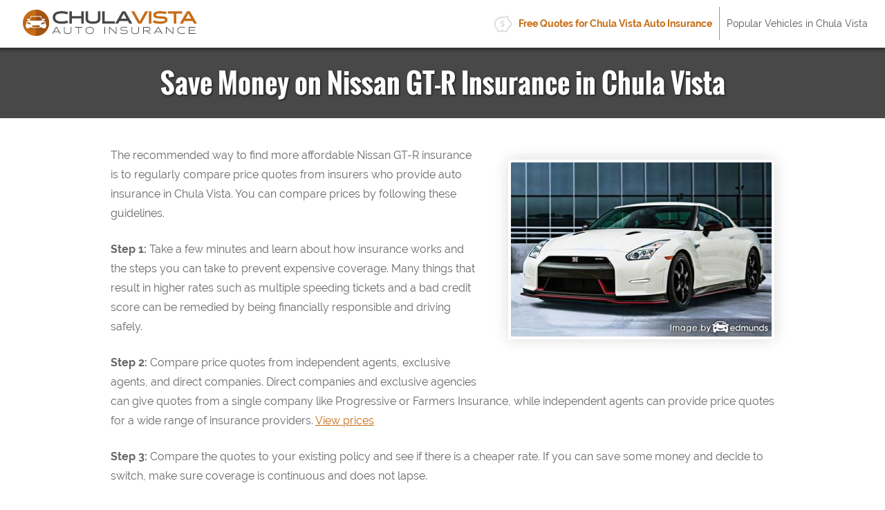

--- FILE ---
content_type: text/html; charset=UTF-8
request_url: https://www.chulavistacoverage.com/save-on-nissan-gt-r-insurance/
body_size: 9021
content:
<!DOCTYPE html>
<html lang="en" xmlns:fb="http://ogp.me/ns/fb#">
  <head>
      <!-- Global site tag (gtag.js) - Google Analytics -->
    <script async src="https://www.googletagmanager.com/gtag/js?id=UA-185183614-13"></script>
    <script>
      window.dataLayer = window.dataLayer || [];

      function gtag() {
        dataLayer.push(arguments);
      }
      gtag('js', new Date());

      gtag('config', 'UA-185183614-13');
    </script>
    <meta charset="utf-8">
  <meta http-equiv="X-UA-Compatible" content="IE=edge">
  <title>Save Money on Nissan GT-R Insurance in Chula Vista, CA</title>
  <meta name="description" content="Compare competitive Nissan GT-R insurance quotes in Chula Vista, CA by comparing price quotes now. Lowest GT-R liability rates.">
  <meta name="viewport" content="width=device-width, initial-scale=1.0, user-scalable=yes">
  <meta property="og:title" content="Save Money on Nissan GT-R Insurance in Chula Vista, CA">
  <meta property="og:description" content="Compare competitive Nissan GT-R insurance quotes in Chula Vista, CA by comparing price quotes now. Lowest GT-R liability rates.">
  <meta property="og:image" content="https://www.chulavistacoverage.com/images/fb/nissan-gt-r-chula-vista.jpg">
  <link rel="shortcut icon" href="/images/favicon.ico"  type="image/x-icon">
  <link rel="stylesheet" href="/css/style.css">
  <script src="//insurance.mediaalpha.com/js/serve.js"></script>
  <script type="text/javascript" src="https://www.gstatic.com/charts/loader.js"></script>

  <script type="text/javascript">google.charts.load('current', {packages: ['corechart', 'bar']});</script>
  <style>
#po_w { position: fixed; top: -200px; left: 0; padding: 10px 0; width: 100%; -webkit-transition: opacity .5s; transition: top .5s; background-color: rgba(69,80,101,0.92); color: #fff; font-size: 1.5em; z-index: 9999; box-shadow: 0 0 10px rgba(0,0,0,0.6); line-height: 1.2; }
#po_w.sticky { position: fixed; top: 0; }
#po { padding: 0 15px; }
#po > span { padding-bottom:15px; }
#po .yes, #cinsdncpo .no { display: inline-block; margin-left: 20px; border-radius: 4px; }
#po .yes { background: #A2C129; color: #fff !important; font-weight: 700; border: 2px solid rgba(0, 0, 0, 0.44); padding: 3px 20px; margin-right: 10px; text-shadow: 1px 1px 3px rgba(0,0,0,0.6); }
#po .yes:hover { background: #7F9820 !important } #cinsdncpo .no { margin-left: 10px; color: rgba(255, 255, 255, 0.34) !important; font-size: 80%; }
#po .no:hover { color: rgba(255, 255, 255, 0.6) !important; }
  </style>
</head>
<body>
<header class="cvinswr clearfix">
<div id="snivcbr">
    <div id="logo"><a href="/"><img src="/css/images/logo.png" alt="ChulavistaCoverage.Com"></a></div>
  </div>
  <nav id="cvinstn" itemscope itemtype="https://schema.org/SiteNavigationElement">
  <div class="cosledmt">Menu</div>
    <ul class="cvins-menu" id="snivcmmn">
    <li><a itemprop="url" class="snivcof" onclick="window.open('https://quotes.autoinsurance.org/?type=Auto&referrer=geo.irvineinsure.com&tag=geosite&requestId=69752b455221e')"  href="/viewrates/" rel="nofollow"><span itemprop="name">Free Quotes for Chula Vista Auto Insurance</span></a></li>		<li><a itemprop="url" class="cvinshv" href="/popular-chula-vista-vehicles/"><span itemprop="name">Popular Vehicles in Chula Vista</span></a></li>
    </ul>
  </nav>
</header>

<section id="cosledph" class="clearfix"> 
  <div class="cvinswr">
    <h1>Save Money on Nissan GT-R Insurance in Chula Vista</h1>
  </div>
</section>
<div class="cvinswr wide clearfix" id="main">
<section id="content" itemprop="articleBody">
<p><span class="imgwrap floatright" itemprop="image" itemscope itemtype="https://schema.org/ImageObject"><img decoding="async" itemprop="image" class="cosledmi" src="/images/nissan-gt-r-chula-vista.jpg" alt="Insurance quote for Nissan GT-R in Chula Vista"><meta itemprop="url" content="https://www.chulavistacoverage.com/images/nissan-gt-r-chula-vista.jpg"><meta itemprop="width" content="377"><meta itemprop="height" content="252"></span>The recommended way to find more affordable Nissan GT-R insurance is to regularly compare price quotes from insurers who provide auto insurance in Chula Vista. You can compare prices by following these guidelines.</p>
<p><strong>Step 1:</strong> Take a few minutes and learn about how insurance works and the steps you can take to prevent expensive coverage. Many things that result in higher rates such as multiple speeding tickets and a bad credit score can be remedied by being financially responsible and driving safely.</p>
<p><strong>Step 2:</strong> Compare price quotes from independent agents, exclusive agents, and direct companies. Direct companies and exclusive agencies can give quotes from a single company like Progressive or Farmers Insurance, while independent agents can provide price quotes for a wide range of insurance providers. <a href="/cvrates/">View prices</a></p>
<p><strong>Step 3:</strong> Compare the quotes to your existing policy and see if there is a cheaper rate. If you can save some money and decide to switch, make sure coverage is continuous and does not lapse.</p>
<p><strong>Step 4:</strong> Provide adequate notice to your current company to cancel the current policy and submit a down payment along with a completed application for your new policy. Once the paperwork is finalized, place your new proof of insurance paperwork in a readily accessible location in your vehicle.</p>
<p>A valuable tip to remember is to make sure you&#8217;re comparing the same physical damage deductibles and liability limits on every quote request and and to look at as many companies as possible. This guarantees  a level playing field and the best price selection.</p>
<p>It&#8217;s shocking but 70% of consumers have been with the same company for four years or more, and almost half have never taken the time to shop around. Most drivers in the United States can cut their rates by almost $859 a year by just shopping around, but they don&#8217;t know the large savings they would see if they replace their high priced policy.</p>
<h2>Best companies for Nissan GT-R insurance</h2>
<p>The car insurance companies shown below offer free quotes in Chula Vista, CA. If your goal is to find <a href="/chula-vista-california-auto-insurance-quotes/">cheap auto insurance in Chula Vista</a>, we recommend you visit two to three different companies to get the best price comparison.</p>
<div id="cvinsma_placeholder"></div>
<h2>Nissan GT-R insurance charts and tables</h2>
<p>The premium table below outlines detailed analysis of insurance premium costs for Nissan GT-R models. Being aware of how rate quotes are formulated can assist in making decisions when choosing a new policy provider.</p>
<div itemscope itemtype="https://schema.org/Table">
	<meta itemprop="keywords" content="Nissan GT-R insurance rates in Chula Vista, CA"><br />
	<meta itemprop="description" content="Insurance rates for Nissan GT-R models in Chula Vista, CA. Rates based on $500 deductibles, married male driver age 40, California minimum liability limits, no violations, no at-fault accidents, full coverage, and policy discounts applied. Estimated average annual auto insurance rate for Nissan GT-R models is $1,824. Estimated monthly auto insurance rate is $152."></p>
<table class="cvinsrtbl tblwide">
<caption itemprop="about">Nissan GT-R Insurance Rates in Chula Vista, CA</caption>
<tr>
<th scope="col">Model</th>
<th scope="col">Comp</th>
<th scope="col">Collision</th>
<th scope="col">Liability</th>
<th scope="col">Medical</th>
<th scope="col">UM/UIM</th>
<th scope="col">Annual Premium</th>
<th scope="col">Monthly Premium</th>
</tr>
<tr class="altrow">
<td class="vmod">GT-R Premium AWD 2-Dr</td>
<td class="n">$416</td>
<td class="n">$884</td>
<td class="n">$386</td>
<td class="n">$22</td>
<td class="n">$116</td>
<td class="n ann">$1,824</td>
<td class="n mon">$152</td>
</tr>
<tr>
<td class="vmod">GT-R AWD 2-Dr</td>
<td class="n">$416</td>
<td class="n">$884</td>
<td class="n">$386</td>
<td class="n">$22</td>
<td class="n">$116</td>
<td class="n ann">$1,824</td>
<td class="n mon">$152</td>
</tr>
<tr>
<td colspan="8" class="bq">Get Your Own Custom Quote <a class="buttonlink" href="cvrates/" rel="nofollow">Go</a></td>
</tr>
</table>
</div>
<p class="source">Data based on married male driver age 40, no speeding tickets, no at-fault accidents, $500 deductibles, and California minimum liability limits. Discounts applied include multi-policy, homeowner, safe-driver, claim-free, and multi-vehicle. Premium amounts do not factor in specific location information which can raise or lower premium rates considerably.</p>
<h2>Deductible comparison</h2>
<p>One frequently asked question is how high should the physical damage coverage deductibles be. The figures shown below can help show how much more rates are between high and low insurance deductibles. The first set of prices uses a $100 deductible for comp and collision and the second price chart uses a $500 deductible.</p>
<div itemscope itemtype="https://schema.org/Table">
	<meta itemprop="keywords" content="Nissan GT-R insurance rates in Chula Vista"><br />
	<meta itemprop="description" content="Insurance rates for Nissan GT-R models in Chula Vista, CA. Rates based on no violations, full coverage, policy discounts applied, California minimum liability limits, married male driver age 30, $100 deductible, and no at-fault accidents. Estimated annual rate is $2,581. Estimated monthly rate is $215."></p>
<table class="cvinsrtbl tblwide">
<caption itemprop="about">Nissan GT-R insurance with $100 deductibles</caption>
<tr>
<th scope="col">Model</th>
<th scope="col">Comp</th>
<th scope="col">Collision</th>
<th scope="col">Liability</th>
<th scope="col">Medical</th>
<th scope="col">UM/UIM</th>
<th scope="col">Annual Premium</th>
<th scope="col">Monthly Premium</th>
</tr>
<tr class="altrow">
<td class="vmod">GT-R Premium AWD 2-Dr</td>
<td class="n">$624</td>
<td class="n">$1422</td>
<td class="n">$376</td>
<td class="n">$22</td>
<td class="n">$112</td>
<td class="n ann">$2,581</td>
<td class="n mon">$215</td>
</tr>
<tr>
<td class="vmod">GT-R AWD 2-Dr</td>
<td class="n">$624</td>
<td class="n">$1422</td>
<td class="n">$376</td>
<td class="n">$22</td>
<td class="n">$112</td>
<td class="n ann">$2,581</td>
<td class="n mon">$215</td>
</tr>
<tr>
<td colspan="8" class="bq">Get Your Own Custom Quote <a class="buttonlink" href="cvrates/" rel="nofollow">Go</a></td>
</tr>
</table>
</div>
<div itemscope itemtype="https://schema.org/Table" style="margin-top:50px;">
	<meta itemprop="keywords" content="Nissan GT-R insurance rates in Chula Vista"><br />
	<meta itemprop="description" content="Insurance rates for Nissan GT-R models in Chula Vista, CA. Rates based on policy discounts applied, $100 deductible, full coverage, no violations, no at-fault accidents, married male driver age 30, and California minimum liability limits. Estimated annual rate is $1,926. Estimated monthly rate is $161."></p>
<table class="cvinsrtbl tblwide">
<caption itemprop="about">Nissan GT-R insurance with $500 deductibles</caption>
<tr>
<th scope="col">Model</th>
<th scope="col">Comp</th>
<th scope="col">Collision</th>
<th scope="col">Liability</th>
<th scope="col">Medical</th>
<th scope="col">UM/UIM</th>
<th scope="col">Annual Premium</th>
<th scope="col">Monthly Premium</th>
</tr>
<tr class="altrow">
<td class="vmod">GT-R Premium AWD 2-Dr</td>
<td class="n">$456</td>
<td class="n">$960</td>
<td class="n">$376</td>
<td class="n">$22</td>
<td class="n">$112</td>
<td class="n ann">$1,926</td>
<td class="n mon">$161</td>
</tr>
<tr>
<td class="vmod">GT-R AWD 2-Dr</td>
<td class="n">$456</td>
<td class="n">$960</td>
<td class="n">$376</td>
<td class="n">$22</td>
<td class="n">$112</td>
<td class="n ann">$1,926</td>
<td class="n mon">$161</td>
</tr>
<tr>
<td colspan="8" class="bq">Get Your Own Custom Quote <a class="buttonlink" href="cvrates/" rel="nofollow">Go</a></td>
</tr>
</table>
</div>
<p class="source">Data based on married male driver age 30, no speeding tickets, no at-fault accidents, and California minimum liability limits. Discounts applied include homeowner, safe-driver, multi-policy, multi-vehicle, and claim-free. Premium amounts do not factor in specific zip code location which can influence price quotes noticeably.</p>
<p>Based on the data above, we can derive that using a $100 deductible could cost the average driver approximately $54 more each month or $648 every year  than quoting the higher $500 deductible. Since you would have to pay $400 more if you file a claim with a $500 deductible as compared to a $100 deductible, if you normally average at a minimum 7 months between claim filings, you would come out ahead by going with a higher deductible.</p>
<p>The information below shows how different deductible levels and can change Nissan GT-R insurance costs for different age categories. The information is based on a married male driver, full coverage, and no other discounts are factored in.</p>
<div id="cvinsdfd" class="cosled_cd"></div>
<p><script type="text/javascript">
google.charts.setOnLoadCallback(drawDfdcvinsChart);
function drawDfdcvinsChart() {
      var data = google.visualization.arrayToDataTable([
        ['Age of Insured', '$100 Deductible','$250 Deductible','$500 Deductible','$1,000 Deductible'],
        ['Age 20', 6725,5947,5101,4301],
        ['Age 30', 3543,3137,2679,2243],
        ['Age 40', 3333,2961,2541,2141],
        ['Age 50', 3039,2699,2321,1959],
        ['Age 60', 2993,2657,2283,1927],
		['Age 70', 3353,2985,2585,2203]
      ]);
      var options = {
        title: 'Impact of Deductibles on Nissan GT-R Insurance Cost',
        titleTextStyle: {
        	color: '#333', 
        	fontSize: 17, 
        	bold: true
    	},
        width: '100%',
		height: 700,
		'chartArea': {
			left:100,
			top:50,
			'width': '100%',
			'height': '80%'
		},
		legend: {
        	position: 'bottom',
			textStyle: {
        		fontSize: 12
      		}
        },
		bar: {
			groupWidth: '80%'
		},
        colors: ['#6791b9','#75a8d8','#98bee2','#bad4ec'],
        hAxis: {
        	title: 'Annual Auto Insurance Premium for GT-R  Model',
			minValue: 0,
			format: '$###,###'
        },
        vAxis: {
        	title: 'Age of Insured'
        }
      };
	var formatter = new google.visualization.NumberFormat({
    	fractionDigits: 0,
    	prefix: '$'
    });
	formatter.format(data,1);
	formatter.format(data,2);
	formatter.format(data,3);
	formatter.format(data,4);
    	var chart = new google.visualization.BarChart(document.getElementById('cvinsdfd'));
    	chart.draw(data, options);
}
</script></p>
<h2>Discount Chula Vista insurance rates</h2>
<p>Insurance is not an enjoyable expense,  but there are discounts available that many people don&#8217;t even know exist. Larger premium reductions will be automatically applied at the time of purchase, but occasionally some discounts must be asked about in order for you to get them.</p>
<ul>
<li><strong>Pay Now and Pay Less</strong> &#8211; By making one initial payment instead of making monthly payments you may reduce your total bill.</li>
<li><strong>Savings for New Vehicles</strong> &#8211; Buying a new car model can get you a discount because new vehicles keep occupants safer.</li>
<li><strong>Own a Home and Save</strong> &#8211; Owning your own home or condo may trigger a policy discount on insurance since home ownership means you have a higher level of financial diligence.</li>
<li><strong>E-sign Discounts</strong> &#8211; Some insurance companies will give a small break for signing up online.</li>
<li><strong>Onboard Data Collection</strong> &#8211; Drivers that enable driving data collection to track driving habits by using a telematics device in their vehicle like Allstate&#8217;s Drivewise could see a rate decrease if they have good driving habits.</li>
</ul>
<p>Please keep in mind that most discount credits are not given to the overall cost of the policy. Some only reduce specific coverage prices like collision or personal injury protection. Just because it seems like all those discounts means the company will pay you, insurance companies wouldn&#8217;t stay in business. But all discounts should help lower your policy premiums.</p>
<p>The chart below shows the difference between Nissan GT-R auto insurance costs with and without discounts. The premiums are based on a female driver, no accidents or driving violations, California state minimum liability limits, comp and collision included, and $1,000 deductibles. The first bar for each age group shows premium with no discounts. The second shows the rates with homeowner, marriage, claim-free, safe-driver, multi-car, and multi-policy discounts applied.</p>
<div id="cvinsdisc" class="cosled_cd"></div>
<p><script type="text/javascript">
google.charts.setOnLoadCallback(drawDisccvinsChart);
function drawDisccvinsChart() {
      var data = google.visualization.arrayToDataTable([
        ['Age of Insured', 'Female Driver No Discounts', 'Female Driver with Discounts'],
        ['Age 20', 4023,2293],
        ['Age 30', 2787,1615],
        ['Age 40', 2579,1593],
        ['Age 50', 2253,1393],
        ['Age 60', 2181,1329],
		['Age 70', 2541,1429]
      ]);
      var options = {
        title: 'Potential Savings on Nissan GT-R Insurance Premiums',
        titleTextStyle: {
        	color: '#333', 
        	fontSize: 17, 
        	bold: true
    	},
        width: '100%',
		height: 500,
		'chartArea': {left:100,top:50,'width': '100%', 'height': '70%'},
		legend: {
        	position: 'bottom'
        },
        colors: ['#c096ca', '#e1b7ec'],
        hAxis: {
        	title: 'Annual Auto Insurance Premium for GT-R  Model',
			minValue: 0,
			format: '$###,###'
        },
        vAxis: {
        	title: 'Age of Insured'
        }
      };
	var formatter = new google.visualization.NumberFormat({
    	fractionDigits: 0,
    	prefix: '$'
    });
	formatter.format(data,1);
	formatter.format(data,2);
    	var chart = new google.visualization.BarChart(document.getElementById('cvinsdisc'));
    	chart.draw(data, options);
}
</script></p>
<p>Some of the insurance companies that may offer policyholders some of the discounts shown above possibly include:</p>
<ul>
<li><a href="/https://www.geico.com/information/discounts/" target="_blank" rel="noopener noreferrer">GEICO</a></li>
<li><a href="/https://www.metlife.com/individual/insurance/auto-insurance/index/" target="_blank" rel="noopener noreferrer">MetLife</a></li>
<li><a href="/https://www.progressive.com/auto/car-insurance-discounts/" target="_blank" rel="noopener noreferrer">Progressive</a></li>
<li><a href="/https://www.travelers.com/personal-insurance/auto-insurance/discounts-advantages.aspx" target="_blank" rel="noopener noreferrer">Travelers</a></li>
<li><a href="/http://www.safeco.com/auto-insurance/discounts" target="_blank" rel="noopener noreferrer">SAFECO</a></li>
<li><a href="/http://aaa.com" target="_blank" rel="noopener noreferrer">AAA</a></li>
</ul>
<p>If you want inexpensive Chula Vista car insurance quotes, ask each insurance company which discounts can lower your rates. A few discounts may not apply to policyholders everywhere. To see insurance companies that can offer you the previously mentioned discounts in Chula Vista, <a href="/cvrates/" target="_blank" rel="nofollow noopener noreferrer">click here to view</a>.</p>
<h2>Insurance quotes from local Chula Vista insurance agencies</h2>
<p>Some consumers just want to buy from a licensed agent and that is just fine! Agents can help determine the best coverages and give you someone to call. One of the great benefits of getting free rate quotes online is that you can obtain better rates and still have a local agent.</p>
<p><img decoding="async" class="floatright" src="/images/chula-vista-nissan-gt-r-insurance-agent.jpg" alt="Insurance agents in Chula Vista">Once you complete <strong><a href="/quickquote/" target="_blank" rel="nofollow noopener noreferrer">this short form</a></strong>, your coverage information gets sent to local insurance agents who will return price quotes and help you find cheaper coverage. You won&#8217;t need to even leave your home due to the fact that quote results will go to the email address you provide. If for some reason you want to quote rates from a specific insurance provider, don&#8217;t hesitate to go to their quote page and give them your coverage information.</p>
<p>Picking the best company is decision based upon more than just the premium amount. A good agent in Chula Vista will have answers to these questions.</p>
<ul>
<li>What discounts might you be missing?</li>
<li>Is there any savings for paying the full premium?</li>
<li>What are their preferred companies if they are an independent agency?</li>
<li>Is the agency involved in supporting local community causes?</li>
<li>Does the agent help file claims?</li>
</ul>
<h3>Exclusive agents vs. Independent agents</h3>
<p>When researching a local insurance agency, it helps to know the two different types of agencies that you can select. Insurance agencies can be described as either independent (non-exclusive) or exclusive. Either one can insure your vehicles, but it is important to understand the differences because it may have an impact on buying decisions.</p>
<h3>Exclusive Insurance Agents</h3>
<p>Agents of this type can only write with one company such as State Farm, Allstate, or Farmers Insurance. Exclusive agents cannot place coverage with different providers so keep that in mind. Exclusive insurance agents are usually well trained on what they offer and that enables them to sell even at higher rates. Some insured continue to buy from exclusive agents mostly because of loyalty to the company rather than having the cheapest rates.</p>
<p>Shown below is a list of exclusive agents in Chula Vista that can give you price quotes.</p>
<ul>
<li><span itemscope itemtype="https://schema.org/InsuranceAgency"><meta itemprop="image" content="https://www.chulavistacoverage.com/images/agencyimg.png"><strong><a itemprop="url" href="https://agents.farmers.com/ca/chula-vista/patricia-ruiz?SourceID=AMPL001L002&amp;utm_source=GMB&amp;utm_medium=Local" target="_blank" rel="noopener noreferrer"><span itemprop="name">Farmers Insurance &#8211; Patricia Ruiz</span></a></strong><br /><span itemprop="address" itemscope itemtype="https://schema.org/PostalAddress"><span itemprop="streetAddress">2568 Waterline Way</span> &#8211; <span itemprop="addressLocality">Chula Vista</span>, <span itemprop="addressRegion">CA</span> <span itemprop="postalCode">91914</span> &#8211; <span itemprop="telephone">(619) 482-7011</span></span> &#8211; <span itemprop="geo" itemscope itemtype="https://schema.org/GeoCoordinates"><meta itemprop="latitude" content="32.6543955"><meta itemprop="longitude" content="-116.9571768"></span><a class="popup-gmaps" itemprop="hasMap" href="https://maps.google.com/?q=32.6543955,-116.9571768" target="_blank" rel="noopener noreferrer">View Map</a></span></li>
<li><span itemscope itemtype="https://schema.org/InsuranceAgency"><meta itemprop="image" content="https://www.chulavistacoverage.com/images/agencyimg.png"><strong><a itemprop="url" href="http://agents.allstate.com/brian-konishi-chula-vista-ca/" target="_blank" rel="noopener noreferrer"><span itemprop="name">Brian Konishi &#8211; Allstate Insurance Agent</span></a></strong><br /><span itemprop="address" itemscope itemtype="https://schema.org/PostalAddress"><span itemprop="streetAddress">786 Third Ave</span> &#8211; <span itemprop="addressLocality">Chula Vista</span>, <span itemprop="addressRegion">CA</span> <span itemprop="postalCode">91910</span> &#8211; <span itemprop="telephone">(619) 426-6580</span></span> &#8211; <span itemprop="geo" itemscope itemtype="https://schema.org/GeoCoordinates"><meta itemprop="latitude" content="32.6246976"><meta itemprop="longitude" content="-117.0737112"></span><a class="popup-gmaps" itemprop="hasMap" href="https://maps.google.com/?q=32.6246976,-117.0737112" target="_blank" rel="noopener noreferrer">View Map</a></span></li>
<li><span itemscope itemtype="https://schema.org/InsuranceAgency"><meta itemprop="image" content="https://www.chulavistacoverage.com/images/agencyimg.png"><strong><a itemprop="url" href="https://agents.allstate.com/barry-l-st-onge-chula-vista-ca/" target="_blank" rel="noopener noreferrer"><span itemprop="name">Allstate Insurance: Barry L. St. Onge</span></a></strong><br /><span itemprop="address" itemscope itemtype="https://schema.org/PostalAddress"><span itemprop="streetAddress">651 3rd Ave a</span> &#8211; <span itemprop="addressLocality">Chula Vista</span>, <span itemprop="addressRegion">CA</span> <span itemprop="postalCode">91910</span> &#8211; <span itemprop="telephone">(619) 426-7885</span></span> &#8211; <span itemprop="geo" itemscope itemtype="https://schema.org/GeoCoordinates"><meta itemprop="latitude" content="32.6291991"><meta itemprop="longitude" content="-117.0749224"></span><a class="popup-gmaps" itemprop="hasMap" href="https://maps.google.com/?q=32.6291991,-117.0749224" target="_blank" rel="noopener noreferrer">View Map</a></span></li>
</ul>
<p class="cosledam"><a href="/chula-vista-insurance-agents/">View more Chula Vista agents</a></p>
<h3>Independent Agencies or Brokers</h3>
<p>Independent insurance agents do not work for one specific company so they can quote policies with multiple insurance companies and find the cheapest insurance rates. If your agent finds better pricing, your agent can switch companies and you don&#8217;t have to find a new agent. When shopping rates, we recommend you contact a couple of independent agencies to get the best comparison. Many independent agencies also insure through small regional insurance companies that can offer cheaper rates than bigger companies.</p>
<p>Below are Chula Vista independent agents that can give you price quote information.</p>
<ul>
<li><span itemscope itemtype="https://schema.org/InsuranceAgency"><meta itemprop="image" content="https://www.chulavistacoverage.com/images/agencyimg.png"><strong><a itemprop="url" href="http://adrianasinsurance.com/" target="_blank" rel="noopener noreferrer"><span itemprop="name">Adriana&#8217;s Insurance Services</span></a></strong><br /><span itemprop="address" itemscope itemtype="https://schema.org/PostalAddress"><span itemprop="streetAddress">1090 3rd Ave #5</span> &#8211; <span itemprop="addressLocality">Chula Vista</span>, <span itemprop="addressRegion">CA</span> <span itemprop="postalCode">91911</span> &#8211; <span itemprop="telephone">(619) 591-1540</span></span> &#8211; <span itemprop="geo" itemscope itemtype="https://schema.org/GeoCoordinates"><meta itemprop="latitude" content="32.6140541"><meta itemprop="longitude" content="-117.0699546"></span><a class="popup-gmaps" itemprop="hasMap" href="https://maps.google.com/?q=32.6140541,-117.0699546" target="_blank" rel="noopener noreferrer">View Map</a></span></li>
<li><span itemscope itemtype="https://schema.org/InsuranceAgency"><meta itemprop="image" content="https://www.chulavistacoverage.com/images/agencyimg.png"><strong><a itemprop="url" href="http://southerncaliforniaautoinsurance.com/" target="_blank" rel="noopener noreferrer"><span itemprop="name">California Brokerage Insurance</span></a></strong><br /><span itemprop="address" itemscope itemtype="https://schema.org/PostalAddress"><span itemprop="streetAddress">355 K St</span> &#8211; <span itemprop="addressLocality">Chula Vista</span>, <span itemprop="addressRegion">CA</span> <span itemprop="postalCode">91911</span> &#8211; <span itemprop="telephone">(619) 420-8888</span></span> &#8211; <span itemprop="geo" itemscope itemtype="https://schema.org/GeoCoordinates"><meta itemprop="latitude" content="32.6235873"><meta itemprop="longitude" content="-117.0757572"></span><a class="popup-gmaps" itemprop="hasMap" href="https://maps.google.com/?q=32.6235873,-117.0757572" target="_blank" rel="noopener noreferrer">View Map</a></span></li>
<li><span itemscope itemtype="https://schema.org/InsuranceAgency"><meta itemprop="image" content="https://www.chulavistacoverage.com/images/agencyimg.png"><strong><a itemprop="url" href="http://www.garrisoninsurance.com/" target="_blank" rel="noopener noreferrer"><span itemprop="name">Garrison Insurance Agency, Inc</span></a></strong><br /><span itemprop="address" itemscope itemtype="https://schema.org/PostalAddress"><span itemprop="streetAddress">553 Telegraph Canyon Rd</span> &#8211; <span itemprop="addressLocality">Chula Vista</span>, <span itemprop="addressRegion">CA</span> <span itemprop="postalCode">91910</span> &#8211; <span itemprop="telephone">(800) 701-5909</span></span> &#8211; <span itemprop="geo" itemscope itemtype="https://schema.org/GeoCoordinates"><meta itemprop="latitude" content="32.6289862"><meta itemprop="longitude" content="-117.0384397"></span><a class="popup-gmaps" itemprop="hasMap" href="https://maps.google.com/?q=32.6289862,-117.0384397" target="_blank" rel="noopener noreferrer">View Map</a></span></li>
</ul>
<p class="cosledam"><a href="/chula-vista-insurance-agents/">View more Chula Vista agents</a></p>
<h3>Affordable car insurance rates are possible</h3>
<p>As you go through the steps to switch your coverage, it&#8217;s a bad idea to reduce coverage to reduce premium. In many cases, an insured dropped collision coverage and learned later that a couple dollars of savings turned into a financial nightmare. The ultimate goal is to purchase plenty of coverage at an affordable rate, but do not sacrifice coverage to save money.</p>
<p>We&#8217;ve covered some good ideas how you can compare Nissan GT-R insurance premium rates in Chula Vista. The key concept to understand is the more rate quotes you have, the higher your chance of finding affordable Nissan GT-R insurance quotes.  Consumers could even find that the biggest savings come from the least-expected company.</p>
<p>Some companies may not have online quoting and these small insurance companies work with independent agencies. Lower-priced car insurance in Chula Vista can be purchased from both online companies and with local Chula Vista insurance agents, so you need to compare both so you have a total pricing picture.</p>
<p>Additional car insurance information is located below:</p>
<ul>
<li><a href="/http://www.iihs.org/iihs/topics/t/vehicle-size-and-weight/qanda" target="_blank" rel="noopener noreferrer">Vehicle Size and Weight FAQ</a> <em>(iihs.org)</em></li>
<li><a href="/cheapest-chula-vista-car-insurance-teenage-females/">Who Has the Cheapest Chula Vista Car Insurance Rates for Teenage Females?</a> <em>(FAQ)</em></li>
<li><a href="/cheapest-car-insurance-chula-vista-ca/">Which Company has the Cheapest Car Insurance in Chula Vista, CA?</a> <em>(FAQ)</em></li>
<li><a href="/cheap-car-insurance-high-risk-drivers-chula-vista/">Who Has Cheap Car Insurance Quotes for High Risk Drivers in Chula Vista?</a> <em>(FAQ)</em></li>
<li><a href="/cheapest-car-insurance-company-car-chula-vista/">Who Has the Cheapest Car Insurance Quotes for a Company Car in Chula Vista?</a> <em>(FAQ)</em></li>
<li><a href="/https://www.allstate.com/tools-and-resources/car-insurance/handling-a-deer-accident.aspx" target="_blank" rel="noopener noreferrer">How Does Hitting a Deer Impact Insurance Rates?</a> <em>(Allstate)</em></li>
<li><a href="/http://www.iihs.org/iihs/ratings/ratings-info/side-test" target="_blank" rel="noopener noreferrer">Side Impact Crash Tests</a> <em>(iihs.org)</em></li>
<li><a href="/http://learningcenter.statefarm.com/finances-1/credit-loans/credit-impacts-loan-qualification-rate/" target="_blank" rel="noopener noreferrer">Credit Impacts Car Insurance Rates</a> <em>(State Farm)</em></li>
</ul>
</section>
<div class='pki-cat-pagination '><div class='prev'><a href="/https://www.chulavistacoverage.com/chula-vista-nissan-versa-insurance-rates/" rel="prev">How to Save on Chula Vista Nissan Versa Insurance</a></div><div class='next'><a href="/https://www.chulavistacoverage.com/nissan-cube-insurance-price/" rel="next">Affordable Insurance for a Nissan cube in Chula Vista</a></div></div></div>

<footer>

  <div id="footer" class="cvinswr clearfix">

  <h3>Get Cheap Auto Insurance Rates in <span class="cvar">Chula Vista</span> California</h3>

	  <p><a id="footer-mda-click" onclick="window.open('https://quotes.autoinsurance.org/?type=Auto&referrer=geo.irvineinsure.com&tag=geosite&requestId=69752b45548a7')" href="/viewrates/" class="snivcbtn">See How Much You Could Save</a></p>

    <p><span>Copyright &copy; <script>document.write(new Date().getFullYear())</script> ChulavistaCoverage.Com&nbsp;&nbsp;</span><span><a href="/frequently-asked-questions">FAQ</a> | <a href="/privacy-policy/">Privacy Policy</a> | <a href="/terms-of-use/">Terms of Use</a> | <a href="/contact/">Contact</a></span></p>

    <div id="po_w"><div id="po" data-model="" data-city="California"></div></div>

	    </div>

</footer>
<script src="//ajax.googleapis.com/ajax/libs/jquery/1/jquery.min.js"></script> 
<script>window.jQuery || document.write('<script src="js/libs/jquery-1.9.0.min.js">\x3C/script>')</script> 
<script src="https://www.chulavistacoverage.com/wp-content/themes/geo/dev/js/main.js?v=1.5"></script>

<script defer src="https://static.cloudflareinsights.com/beacon.min.js/vcd15cbe7772f49c399c6a5babf22c1241717689176015" integrity="sha512-ZpsOmlRQV6y907TI0dKBHq9Md29nnaEIPlkf84rnaERnq6zvWvPUqr2ft8M1aS28oN72PdrCzSjY4U6VaAw1EQ==" data-cf-beacon='{"version":"2024.11.0","token":"8b8640c1b0154aa0a12ed6aa3eb152b7","r":1,"server_timing":{"name":{"cfCacheStatus":true,"cfEdge":true,"cfExtPri":true,"cfL4":true,"cfOrigin":true,"cfSpeedBrain":true},"location_startswith":null}}' crossorigin="anonymous"></script>
</body>
</html>


--- FILE ---
content_type: text/css
request_url: https://www.chulavistacoverage.com/css/style.css
body_size: 6770
content:
@font-face { font-family: 'Oswald'; font-style: normal; font-weight: 400; src: local('Oswald'), local('Oswald'), url(webfonts/Oswald_400.woff2) format('woff2'); } @font-face { font-family: 'Oswald'; font-style: normal; font-weight: 700; src: local('Oswald Bold'), local('Oswald-Bold'), url(webfonts/Oswald_700.woff2) format('woff2'); } @font-face { font-family: 'Raleway'; font-style: normal; font-weight: 400; src: local('Raleway'), local('Raleway'), url(webfonts/Raleway_400.woff2) format('woff2'); } @font-face { font-family: 'Raleway'; font-style: normal; font-weight: 700; src: local('Raleway Bold'), local('Raleway-Bold'), url(webfonts/Raleway_700.woff2) format('woff2'); } article,aside,details,figcaption,figure,footer,header,hgroup,main,nav,section,summary{display:block}audio,canvas,video{display:inline-block;*display:inline;*zoom:1}audio:not([controls]){display:none;height:0}[hidden]{display:none}html{font-size:100%;-webkit-text-size-adjust:100%;-ms-text-size-adjust:100%}html,button,input,select,textarea{font-family:sans-serif}body{margin:0}a:focus{outline:thin dotted}a:active,a:hover{outline:0}h1{font-size:2em;margin:0.67em 0}h2{font-size:1.5em;margin:0.83em 0}h3{font-size:1.17em;margin:1em 0}h4{font-size:1em;margin:1.33em 0}h5{font-size:0.83em;margin:1.67em 0}h6{font-size:0.67em;margin:2.33em 0}abbr[title]{border-bottom:1px dotted}b,strong{font-weight:bold}blockquote{margin:1em 40px}dfn{font-style:italic}hr{-moz-box-sizing:content-box;box-sizing:content-box;height:0}mark{background:#ff0;color:#000}p,pre{margin:1em 0}code,kbd,pre,samp{font-family:monospace, serif;_font-family:'courier new', monospace;font-size:1em}pre{white-space:pre;white-space:pre-wrap;word-wrap:break-word}q{quotes:none}q:before,q:after{content:'';content:none}small{font-size:80%}sub,sup{font-size:75%;line-height:0;position:relative;vertical-align:baseline}sup{top:-0.5em}sub{bottom:-0.25em}dl,menu,ol,ul{margin:1em 0}dd{margin:0 0 0 40px}menu,ol,ul{padding:0 0 0 40px}nav ul,nav ol{list-style:none;list-style-image:none;padding:0;margin:0}img{border:0;-ms-interpolation-mode:bicubic}svg:not(:root){overflow:hidden}figure{margin:0}form{margin:0}fieldset{border:1px solid #c0c0c0;margin:0 2px;padding:0.35em 0.625em 0.75em}legend{border:0;padding:0;white-space:normal;*margin-left:-7px}button,input,select,textarea{font-size:100%;margin:0;vertical-align:baseline;*vertical-align:middle}button,input{line-height:normal}button,select{text-transform:none}button,html input[type="button"],input[type="reset"],input[type="submit"]{-webkit-appearance:button;cursor:pointer;*overflow:visible}button[disabled],html input[disabled]{cursor:default}input[type="checkbox"],input[type="radio"]{box-sizing:border-box;padding:0;*height:13px;*width:13px}input[type="search"]{-webkit-appearance:textfield;-moz-box-sizing:content-box;-webkit-box-sizing:content-box;box-sizing:content-box}input[type="search"]::-webkit-search-cancel-button,input[type="search"]::-webkit-search-decoration{-webkit-appearance:none}button::-moz-focus-inner,input::-moz-focus-inner{border:0;padding:0}textarea{overflow:auto;vertical-align:top}table{border-collapse:collapse;border-spacing:0} body{ color:#666; font-family:'Raleway', Arial, Helvetica, sans-serif; font-size:1em; line-height:1.8em; font-weight:normal; } h1, h2, h3, h4, h5, h6{ font-weight:normal; font-family:'Oswald', Arial, Helvetica, sans-serif; line-height:1.5em; margin:.45em 0; padding:0; } h1,h2,h3 { font-weight:700; } h4, h5 { font-size: 1.2em; } h1 { line-height:1.1; font-size:2.5em; } .homePage #cosledph h1 { font-size: 2.7em; text-shadow: 2px 2px 8px rgba(0,0,0,0.9); margin:.3em auto .4em auto; line-height:.9; color:#fff; } .homePage #cosledph h3 { font-size: 3em; color:#fff; text-shadow: 2px 2px 8px rgba(0,0,0,0.9); margin:0 auto; line-height:1; } .homePage #cosledph .snivcbtn { margin-top: 30px; } li { padding-bottom: .7em; } #cosledph .cvinswr { text-align: center; } div#main { max-width: 820px; } div#main.wide { max-width: 960px; } a, a:visited, a:active, a:hover{color:#C76C14;} a:hover{ text-decoration:none;} *{	-moz-box-sizing:border-box; box-sizing:border-box; } .floatright { float: none; margin: 50px auto; display: block; text-align:center; } .cvinswr{ width: 92%; margin: 0 auto; } header.cvinswr { width:100%; background-color: #fff; }.homePage header.cvinswr{box-shadow:0 0 8px rgba(0,0,0,0.4);} #logo { padding:5px 0 0 0; } #logo a { display:block; } #snivcbr{ text-align:center; } #cosledpo_w { position: fixed; top: -200px; left: 0; padding: 10px 0; width: 100%; -webkit-transition: opacity .5s; transition: top .5s; background-color: rgba(72,72,72,0.92); color: #fff; font-size: 1.5em; z-index: 9999; box-shadow: 0 0 10px rgba(0,0,0,0.6); line-height: 1.2; } #cosledpo_w.sticky { position: fixed; top: 0; } #cosledpo { padding: 0 15px; } #cosledpo > span { padding-bottom:15px; } #cosledpo .yes, #cosledpo .no { display: inline-block; margin-left: 20px; border-radius: 4px; } #cosledpo .yes { background: #9CC436; color: #fff !important; font-weight: 700; border: 2px solid rgba(0, 0, 0, 0.44); padding: 3px 20px; margin-right: 10px; text-shadow: 1px 1px 3px rgba(0,0,0,0.6); } #cosledpo .yes:hover { background: #85A72E !important } #cosledpo .no { margin-left: 10px; color: rgba(255, 255, 255, 0.34) !important; font-size: 80%; } #cosledpo .no:hover { color: rgba(255, 255, 255, 0.6) !important; } ul.cities li, ul.cvinsveh li, ul.cosledagt li { padding-bottom: 5px; list-style-type:none; } ul.cities { padding-left:0; } ul.cosledagt li { margin-bottom:30px; } ul.cosledagt { line-height:1.5; } p.cosledam { margin-top: 0; padding-top: 0; margin-left: 40px; font-weight: 700; margin-bottom: 40px; } p.cosledam a { background: #ccc; padding: 8px 12px; text-decoration: none; color: #fff; border-radius: 5px; font-size: .9em; } p.cosledam a:hover { background:#bbb; } #map_wrapper { height: 400px; border: 4px solid #ccc; border-radius: 5px; margin: 40px 0; } #map_canvas { width: 100%; height: 100%; } #cosledph{ background-color:#484848; background-image:url(images/gradient.png); background-repeat: repeat-x; background-position: top left; border-bottom:2px solid rgba(72,72,72,0.08); padding:10px 0; } .cosledmi, .shadow { border: 4px solid #fff; -moz-box-shadow: 0px 0px 7px rgba(0,0,0,0.3); box-shadow: 0px 0px 21px rgba(0,0,0,0.15); -moz-border-radius: 5px; border-radius: 5px; } p.qbf { text-align: center; font-size: 29px; margin: 60px 30px 0 30px; color: #353535; padding-top: 30px; border-top: 1px solid #ddd; font-weight: 400; line-height: 1.4; clear:both; } p.qbf span.facttitle { font-size: 21px; display: inline-block; padding-bottom: 20px; color: #afafaf; letter-spacing: 5px; } p.qbf span.bold { color: #cc1e1e; } p.ql { margin: 20px 30px 40px 30px; padding-bottom: 30px; border-bottom: 1px solid #ddd; text-align: center; } .grid_1, .grid_2, .grid_3, .grid_4, .grid_5, .grid_6, .grid_7, .grid_8, .grid_9, .grid_10, .grid_11, .grid_12 { margin: 0 auto; position: relative; min-height: 1px; padding-left: 15px; padding-right: 15px; } .grid_8 {padding-left:0;} .snivclr .grid_4 { width: 33.33333%; float: left; margin: 0; line-height: 1.6; } .alpha { padding-left:0 !important;} .omega { padding-right:0 !important;} #content { margin:40px 0; min-height:600px; } .center { text-align:center; } p{ margin:0 0 1.5em;} .snivcal { margin-bottom:20px; margin-left: 30px; border-left: 5px solid #efefef; padding: 10px 0 10px 15px; } .snivcal p { line-height: 1.5; } .snivcal p:last-of-type { margin-bottom:0; } .cvinspopv { text-align:center; } .cvinspopv p { margin:0; } .cvinspopv ul { display:inline-block; text-align:left; } li.vm {list-style-type:none;padding-top:10px;} li.vm a { background: #ccc; padding: 8px 12px; text-decoration: none; color: #fff; border-radius: 5px; font-size: .9em; margin-top:10px; font-weight:700; text-shadow: 1px 1px 2px rgba(0,0,0,0.5); } li.vm a:hover { background: #bbb; } .snivcbcn {margin: 15px 0 0 0;padding: 0;font-size: 90%;}.snivcbcn li {padding: 0;display: inline;} .snivcbcn { margin: 15px 0 0 0; padding: 0; font-size: 90%; } .snivcbcn li { padding: 0; display: inline; } #cvinscF { max-width:600px; margin:0 auto; } #your_email{ display:none; } .hidden { display:none; } #msgSubmit { text-align: center; border-radius: 5px; padding: 8px; margin-bottom: 20px; font-weight:700; } .text-success { background: rgba(120, 255, 0, 0.12); border: 1px solid rgba(137, 255, 0, 0.38); color: #214E01; } .text-danger { background: rgba(255, 0, 0, 0.12); border: 1px solid rgba(255, 0, 0, 0.38); color: #a10000; } .input { width: 100%; padding: 8px; font-size: 1.6em; border: 1px solid #ccc; border-radius: 5px; } input#submit_button { margin: 15px auto 60px auto; display: block; } table.cvinstblcl, table.cvinsrtbl, table.cosledtbl { width: 90%; margin: 30px 5% 3px 30px; border: 1px solid #ddd; font-size: .8em; background: #fff; box-shadow: 0 0 10px rgba(0,0,0,0.1); text-align:center; line-height:1.4; } .homePage table.crank { margin-bottom:40px !important; } table.cvinsht { border-bottom: 1px solid #ddd; width:100%; margin-bottom:30px; } table.cvinstblcl.tblwide, table.cvinsrtbl.tblwide, table.cosledtbl.tblwide { width:100%; margin: 15px 0 3px 0; font-size:.8em; } .homePage table.cosledtbl, .homePage table.cvinstblcl.tblwide, .homePage table.cvinsrtbl.tblwide { font-size:90%; } .cvinstblcl th, .cvinsrtbl th, .cvinsht th, table.cosledtbl th { background-color:#484848; color:#fff; padding:10px 8px; } .cvinsht th { line-height: 1.4; } .cvinstblcl caption, .cvinsrtbl caption, table.cosledtbl caption { padding-bottom: 15px; font-weight:700; font-size:1.5em; display:table-caption; } .cvinstblcl tr, .cvinsht tr, .cvinsrtbl tr, table.cosledtbl tr { border-top: 1px solid #ddd; } .cvinsht tr { border-right: 1px solid #ddd; } .cvinstblcl td, .cvinsht td, .cvinsrtbl td, table.cosledtbl td { padding: 8px; width:50%; text-align:center; border-left: 1px solid #ddd; line-height:1.4; } .cvinstblcl td.n { width:auto; min-width:75px; color: #fff; text-shadow: 1px 1px 1px rgba(0,0,0,0.5); font-weight: 700; } .cvinsrtbl td.n { width:auto; min-width:75px; } td.vmod { text-align: center; } td.ann, td.mon { background-color: rgba(132, 132, 132, 0.09); font-weight:bold; } .cvinsrtbl td.mon { color:#C76C14; font-size:125%; } .cvinstblcl tr.altrow, .cvinsht tr.altrow, .cvinsrtbl tr.altrow { background: #f9f9f9; } #cvinsma_placeholder { margin: 40px 0 60px 0; } p.cht { margin-bottom:0; text-align:center; } p.tight { margin: 0; padding-left: 7vw; line-height: 1.5; font-weight: 700; } table.cvinsscalc { text-align:right; margin:0 auto 40px auto; line-height:1.4; max-width:700px; } .cvinsscalc td { padding: 8px 20px 8px; min-width:150px; } .cvinsscalc .ms { font-weight:700; color: #dd7a10; } .cvinsscalc .dif { font-weight:700; color: #2f85d9; } .cvinsscalc .cfm { font-weight:700; } .cvinsscalc tr.sum { background: #efefef; border: 1px solid #ddd; line-height: 1.4; } .cvinsscalc td.txt { padding: 10px 20px; } .bq { text-align: right !important; padding-right: 20px !important; font-size:18px; } .bq a.buttonlink { font-size: 18px; padding: 6px 26px 6px 15px; background-position: right 10px center; background-size: 12px 12px; margin-left: 15px; } span.nov,span.spd,span.spda,span.hi { display: inline-block; height: 15px; width: 15px; margin-right: 10px; } span.nov { background: #2f85d9; } span.spd { background: #dd7a10; } span.spda { background: #8ddd10; } span.hi { background: #e7af05; } #cvinsmvf.cosled_cd, #cvinsfcl.cosled_cd, #cvinsdisc.cosled_cd { width:90%; height:500px; margin:30px auto; } #cvinslbc.cosled_cd { width:90%; height:400px; margin:30px auto; } #cvinsvio.cosled_cd { width:100%; height:600px; margin:30px auto; } #cvinscbr.cosled_cd { width:100%; min-height:250px; margin:30px auto; } #cvinsdfd.cosled_cd { width:90%; height:700px; margin:30px auto; } #cvinsteend.cosled_cd { width:90%; height:300px; margin:30px auto; } .listPage #cvinsma_placeholder { min-height:600px; } table.max-ad-listings h1, #content h1{ text-shadow: none; } .qfPage #content > div { margin: 0 auto; } #max-rows table * { box-sizing: content-box; -moz-box-sizing: content-box; } .max-ad-description-text { line-height: 1.5; font-size: 1.1em; } #max-rows form h3 { background-color:#484848 !important; color: #fff; } #max-rows form button { background-color:#484848 !important; color: #fff !important; font-weight: 700; padding: 7px 14px !important; line-height: 2; } #max-rows .narrow-q { text-align:center; } .narrow-q b { text-align: left; line-height: 1; } .qfwrap * { box-sizing: content-box; -moz-box-sizing: content-box; } .qfwrap { max-width: 750px; margin: 0 auto; min-height:600px; } .qfwrap h1 { text-shadow:none; } h4[itemprop="about"] { text-align:center; margin:15px auto 0 auto; } div.snivclr { background: #00cad1; background: -moz-linear-gradient(left, #00cad1 0%, #81cb00 51%, #cb0000 100%); background: -webkit-linear-gradient(left, #00cad1 0%,#81cb00 51%,#cb0000 100%); background: linear-gradient(to right, #00cad1 0%,#81cb00 51%,#cb0000 100%); filter: progid:DXImageTransform.Microsoft.gradient( startColorstr='#00cad1', endColorstr='#cb0000',GradientType=1 ); color: #fff; text-shadow: 1px 1px 1px rgba(0,0,0,0.5); font-weight: 700; border: 1px solid #555; padding: .25em; max-width: 600px; margin: 15px auto 0 auto; } p.source { font-size: .8em; max-width: 800px; text-align: center; margin:0 auto 30px auto; color:#999; line-height:1.4; padding-top:8px; } .snivcbtn { background:#9CC436 url(images/btnarrow.png) no-repeat right 14px center; -moz-border-radius: 4px; -webkit-border-radius: 4px; border-radius: 4px; display: inline-block; cursor: pointer; color: #ffffff !important; font-size: 2.4em; line-height:1.2; padding: 14px 50px 14px 30px; text-decoration: none; text-shadow: 1px 1px 3px rgba(0,0,0,0.6); letter-spacing: -1px; margin-bottom:20px; box-shadow: 0px 0px 25px rgba(0,0,0,0.4), inset 1px 1px 1px rgba(255,255,255,0.5); } #content .snivcbtn { font-size: 2em; box-shadow: 0px 0px 8px rgba(0,0,0,0.2); margin: 0 auto; border: 2px solid rgba(255,255,255,0.8); } .snivcbtn:hover { background-color:#85A72E; } .snivcbtn:active { position:relative; top:1px; } #cosledph .snivcbtn {font-size:1.8em;margin-top:20px;margin-bottom:10px;} img{ max-width:100%; height:auto;} .cosledmt{ display:block; padding:10px; margin:0; background:#C76C14; color:#fff; cursor:pointer; text-transform:uppercase; font-size:20px; } .cosledmt.toggled-on{ background: #484848; } .cvins-menu{ display:none; } .cvins-menu.toggled-on{ display:block; position:relative; z-index:10; padding-top:15px; } .cvins-menu{ clear:both; margin-bottom:10px; } .cvins-menu li a { background:rgba(72,72,72,0.3); color:#484848; display:block; margin:1px 0; padding:10px; text-decoration:none; font-size:.9em; } .cvins-menu li a:hover{ background-color:rgba(255,255,255,0.2); color:#fff; } .cvins-menu.toggled-on li a:hover{ background-color:rgba(72,72,72,0.2); color:#484848; } .cvins-menu li li a { background:#e8e8e8; padding-left:40px; } .cvins-menu li li li a { background:#efefef; padding-left:80px; } footer{ clear:both; font-size:80%; padding:20px 0; } footer ul{ margin:0; padding:0; } .wide { max-width:960px; } #footer.cvinswr { max-width: 960px; margin: 0 auto; } #footer li { line-height: 1.2; } .nbm { margin: 50px 0 0 0; } p.cosledftl { font-size: 1.2em; text-transform: uppercase; text-decoration:underline; font-weight:700; } #footer p.cosledftl a, #footer p.cosledftl a:link, #footer p.cosledftl a:visited { color: #FFFFFF; } #footer a, #footer a:link, #footer a:visited { color:#FFFFFF; text-decoration:none; } #footer a:hover, #footer p.cosledftl a:hover { color:#fff; } #footer h3 { font-size: 2em; margin: .5em 0 1.5em 0; line-height:1.2; text-shadow: 1px 1px 3px rgba(0,0,0,0.8); } #footer p { color: rgba(255,255,255,0.6); } body{ background:#fff; } h1, h2, h3, h4, h5, h6{ color:#484848; } #cosledph h1 { color:#fff; text-shadow:1px 1px 3px rgba(0,0,0,0.8); } #content h2:first-of-type { clear:right; } footer{ background-color:#484848; background-image:url(images/gradient.png); background-repeat: repeat-x; background-position: top left; color:#FFFFFF; text-align:center; } footer h1, footer h2, footer h3, footer h4{ color:#FFFFFF; margin-bottom:10px; } footer h4 { font-size: 1.7em; margin-bottom: 20px; opacity: 0.6; margin-top: 40px; } footer ul{ margin:0 0 0 8%; } .buttonlink{ background:#C76C14 url(images/btnarrow.png) no-repeat right 12px center; background-size: 18px 18px; border-radius:7px; border:1px solid #C76C14; color: #fff !important; display: inline-block; margin: 10px auto; padding: 15px 45px 15px 25px; text-decoration: none; font-weight: 700; opacity: .85; font-size: 1.5em; } .buttonlink:hover{ opacity:1.0; } .homePage .buttonlink, .contactPage .buttonlink { padding: 10px 40px 10px 20px; font-weight: 400; font-size: 1.1em; } #footer .buttonlink { background-color: rgba(0,0,0,0.3); border: 1px solid rgba(0,0,0,0.5); font-size:1.2em; padding:10px 40px 10px 20px; } .clearfix:before, .clearfix:after, .row:before, .row:after { content: " "; display: table; } .clearfix:after, .container:after, .row:after{ clear: both; } @media only screen and (min-width: 481px) { #snivcbr{ float:left; text-align:left; } .cosledmt{ margin: 10px 15px 0 0; float:right; border-radius:8px; } .cvins-menu.toggled-on li a { font-size:1.1em; } #logo {padding-left:25px;} } @media only screen and (max-width: 720px) { #footer span { display:block; } #footer span.footvar, #footer span.cvar { display:inline;} #content img:not(table img), .imgwrap { display: block; float: none !important; margin: 30px auto !important; } #footer .grid_4 { text-align:center; width:100%; float:none; display:block; } #footer ul li { list-style-type:none; } #footer ul { margin-left:0; } } @media only screen and (min-width:481px) and (max-width: 720px) { .grid_3 { width: 50%; } .grid_4:not(.grid_4 .rht) { width: 50%; } .grid_3:nth-child(2n),.grid_4:nth-child(2n) { clear:both; } div.snivclr .grid_4:nth-child(2n) { clear:none;} .grid_3, .grid_4 { float: left; display: block; } .grid_4.rht{ float:none; display:block; margin: 0 auto; } .third {clear:both;} } @media only screen and (min-width: 721px) { td.vmod { text-align: left; padding-left: 15px; } #footer .grid_4 { text-align:center; width:33.3333%; float:left; } #footer ul { margin: 0 auto; display:inline-block; text-align:left; } .grid_3, .grid_4 { margin-bottom:40px; } .grid_1 { width: 8.33333333%; } .grid_2 { width: 16.66666667%; } .grid_3 { width: 25%; } .grid_4 { width: 33.33333333%; } .grid_5 { width: 41.66666667%; } .grid_6 { width: 50%; } .grid_7 { width: 58.33333333%; } .grid_8 { width: 66.66666667%; } .grid_9 { width: 75%; } .grid_10 { width: 83.33333333%; } .grid_11 { width: 91.66666667%; } .grid_12 { width: 100%; } .grid_1, .grid_2, .grid_3, .grid_4, .grid_5, .grid_6, .grid_7, .grid_8, .grid_9, .grid_10, .grid_11, .grid_12 { float: left; display: block; } } @media only screen and (max-width: 720px), (min-device-width: 721px) and (max-device-width: 1024px) { .grid_1, .grid_2, .grid_3, .grid_4, .grid_5, .grid_6, .grid_7, .grid_8, .grid_9, .grid_10, .grid_11, .grid_12 { padding:0; float:none; } table.cvinstblcl, table.cvinsrtbl thead, table.cvinstblcl tbody, th, .cvinstblcl td, .cvinstblcl tr, .cvinsrtbl td, .cvinsrtbl tr { display: block; } thead tr { position: absolute; top: -9999px; left: -9999px; } .vmod a { color:#fff; } table.cosledtbl .vmod a { color:inherit; } table.cvinstblcl th {display:none !important;} table th:not(.cvinsht th) {display:none;} .cvinstblcl caption, .cvinsrtbl caption {width:100%;display:block;padding:8px;} .cvinstblcl td, .cvinsrtbl td { width:100%; min-height:35px; border: none; position: relative; padding-left: 50%; } .cvinsrtbl td.bq { padding-left:10px; } .cvinsrtbl td.bq a.buttonlink { background-color:#9CC436; opacity:1.0; } .cvinstblcl td:before, .cvinsrtbl td:before { position: absolute; top: 6px; left: 6px; width: 30%; padding-right: 10px; white-space: nowrap; text-align:left; } .cvinstblcl.tblwide td:nth-of-type(2):before { content: "Collision"; } .cvinstblcl.tblwide td:nth-of-type(3):before { content: "Property Damage"; } .cvinstblcl.tblwide td:nth-of-type(4):before { content: "Comprehensive"; } .cvinstblcl.tblwide td:nth-of-type(5):before { content: "Personal Injury"; } .cvinstblcl.tblwide td:nth-of-type(6):before { content: "Medical Payment"; } .cvinstblcl.tblwide td:nth-of-type(7):before { content: "Bodily Injury"; } .cvinstblcl:not(.tblwide) td:nth-of-type(1):before { content: "Lowest"; } .cvinstblcl:not(.tblwide) td:nth-of-type(2):before { content: "Highest"; } .cvinsrtbl.tblwide th {display:none;} .cvinsrtbl.tblwide td:nth-of-type(1){ background-color:#484848;color:#fff;font-weight:700;} .cvinsrtbl.tblwide td:nth-of-type(2):before { content: "Comprehensive"; } .cvinsrtbl.tblwide td:nth-of-type(3):before { content: "Collision"; } .cvinsrtbl.tblwide td:nth-of-type(4):before { content: "Liability"; } .cvinsrtbl.tblwide td:nth-of-type(5):before { content: "Medical"; } .cvinsrtbl.tblwide td:nth-of-type(6):before { content: "UM/UIM"; } .cvinsrtbl.tblwide td:nth-of-type(7):before { content: "Annual Premium"; } .cvinsrtbl.tblwide td:nth-of-type(8):before { content: "Monthly Premium"; } .cvinsrtbl.cpo.tblwide td:nth-of-type(2):before { content: "Annual Policy Premium"; } .cvinsrtbl.cpo.tblwide td:nth-of-type(3):before { content: "6-Month Policy Premium"; } .cvinsrtbl.cpo.tblwide td:nth-of-type(4):before { content: "Monthly Policy Premium"; } .cvinsrtbl.tblwide.crank td:nth-of-type(2):before { content: "Value"; } .cvinsrtbl.tblwide.crank td:nth-of-type(3):before { content: "Customer Service"; } .cvinsrtbl.tblwide.crank td:nth-of-type(4):before { content: "Claims"; } .cvinsrtbl.tblwide.crank td:nth-of-type(5):before { content: "Customer Satisfaction"; } .cvinsrtbl.tblwide.crank td:nth-of-type(6):before { content: "A.M. Best Rating"; } .cvinsrtbl.tblwide.crank td:nth-of-type(7):before { content: "Overall Score"; } .cvinsrtbl.corank.tblwide td:nth-of-type(2):before { content: "Company"; } .cvinsrtbl.corank.tblwide td:nth-of-type(3):before { content: "Cost Per Year"; } .cvinsrtbl.rcit.tblwide td:nth-of-type(2):before { content: "City"; } .cvinsrtbl.rcit.tblwide td:nth-of-type(3):before { content: "Cost Per Year"; }} @media only screen and (min-width: 920px) { .cvinswr{ max-width: 100%; margin: 0 auto; } #snivcbr{ float:left; text-align:left; margin-bottom:0px; } header{ padding:0; } #content { float:left; width:100%; } .floatright { float:right; margin:20px 0 40px 40px; display:inline; text-align:left; } .cosledmt {display:none;} #snivcmmn{display:block;padding-right:15px;margin-top:10px;} .cvins-menu, .cvins-menu * { margin: 0; padding: 0; list-style: none; } .cvins-menu ul { position: absolute; display:none; width: 12em; } .cvins-menu ul li { width: 100%; } .cvins-menu li:hover { visibility: inherit; } .cvins-menu li { float: left; position: relative; margin-left:0; } .cvins-menu a { display: block; position: relative; } #cvinstn, .cvins-menu { float:right; margin: 0; } .cvins-menu a { text-decoration:none; } .cvins-menu li a { background-color: transparent; margin:0; } .cvins-menu a.snivcof { background: url(images/icon-savings.png) no-repeat 13px center; background-size:25px; padding-left: 48px; font-weight: 700; color:#C76C14; } .cvins-menu a.snivcof:hover { background-color:transparent; color:#333; } .cvinshv { border-left: 1px solid rgba(0,0,0,0.4); } .cvins-menu li a.cvinshv { background: transparent; color: #555; } .cvins-menu li a.cvinshv:hover { background: transparent; color: #777; } #footer .grid_4 {text-align:center;} .rightfloat{float:right; } } @media only screen and (max-width: 920px) { #cosledpo > span { display: block; } } @media only screen and (min-width: 480px) { .floatright.mism { float:right; margin:20px 0 40px 40px; display:inline; text-align:left; } } .mfp-bg { top: 0; left: 0; width: 100%; height: 100%; z-index: 1042; overflow: hidden; position: fixed; background: #0b0b0b; opacity: 0.8; } .mfp-wrap { top: 0; left: 0; width: 100%; height: 100%; z-index: 1043; position: fixed; outline: none !important; -webkit-backface-visibility: hidden; } .mfp-container { text-align: center; position: absolute; width: 100%; height: 100%; left: 0; top: 0; padding: 0 8px; box-sizing: border-box; } .mfp-container:before { content: ''; display: inline-block; height: 100%; vertical-align: middle; } .mfp-align-top .mfp-container:before { display: none; } .mfp-content { position: relative; display: inline-block; vertical-align: middle; margin: 0 auto; text-align: left; z-index: 1045; } .mfp-inline-holder .mfp-content, .mfp-ajax-holder .mfp-content { width: 100%; cursor: auto; } .mfp-ajax-cur { cursor: progress; } .mfp-zoom-out-cur, .mfp-zoom-out-cur .mfp-image-holder .mfp-close { cursor: -moz-zoom-out; cursor: -webkit-zoom-out; cursor: zoom-out; } .mfp-zoom { cursor: pointer; cursor: -webkit-zoom-in; cursor: -moz-zoom-in; cursor: zoom-in; } .mfp-auto-cursor .mfp-content { cursor: auto; } .mfp-close, .mfp-arrow, .mfp-preloader, .mfp-counter { -webkit-user-select: none; -moz-user-select: none; user-select: none; } .mfp-loading.mfp-figure { display: none; } .mfp-hide { display: none !important; } .mfp-preloader { color: #CCC; position: absolute; top: 50%; width: auto; text-align: center; margin-top: -0.8em; left: 8px; right: 8px; z-index: 1044; } .mfp-preloader a { color: #CCC; } .mfp-preloader a:hover { color: #FFF; } .mfp-s-ready .mfp-preloader { display: none; } .mfp-s-error .mfp-content { display: none; } button.mfp-close, button.mfp-arrow { overflow: visible; cursor: pointer; background: transparent; border: 0; -webkit-appearance: none; display: block; outline: none; padding: 0; z-index: 1046; box-shadow: none; touch-action: manipulation; } button::-moz-focus-inner { padding: 0; border: 0; } .mfp-close { width: 44px; height: 44px; line-height: 44px; position: absolute; right: 0; top: 0; text-decoration: none; text-align: center; opacity: 0.65; padding: 0 0 18px 10px; color: #FFF; font-style: normal; font-size: 28px; font-family: Arial, Baskerville, monospace; } .mfp-close:hover, .mfp-close:focus { opacity: 1; } .mfp-close:active { top: 1px; } .mfp-close-btn-in .mfp-close { color: #333; } .mfp-image-holder .mfp-close, .mfp-iframe-holder .mfp-close { color: #FFF; right: -6px; text-align: right; padding-right: 6px; width: 100%; } .mfp-counter { position: absolute; top: 0; right: 0; color: #CCC; font-size: 12px; line-height: 18px; white-space: nowrap; } .mfp-arrow { position: absolute; opacity: 0.65; margin: 0; top: 50%; margin-top: -55px; padding: 0; width: 90px; height: 110px; -webkit-tap-highlight-color: transparent; } .mfp-arrow:active { margin-top: -54px; } .mfp-arrow:hover, .mfp-arrow:focus { opacity: 1; } .mfp-arrow:before, .mfp-arrow:after { content: ''; display: block; width: 0; height: 0; position: absolute; left: 0; top: 0; margin-top: 35px; margin-left: 35px; border: medium inset transparent; } .mfp-arrow:after { border-top-width: 13px; border-bottom-width: 13px; top: 8px; } .mfp-arrow:before { border-top-width: 21px; border-bottom-width: 21px; opacity: 0.7; } .mfp-arrow-left { left: 0; } .mfp-arrow-left:after { border-right: 17px solid #FFF; margin-left: 31px; } .mfp-arrow-left:before { margin-left: 25px; border-right: 27px solid #3F3F3F; } .mfp-arrow-right { right: 0; } .mfp-arrow-right:after { border-left: 17px solid #FFF; margin-left: 39px; } .mfp-arrow-right:before { border-left: 27px solid #3F3F3F; } .mfp-iframe-holder { padding-top: 40px; padding-bottom: 40px; } .mfp-iframe-holder .mfp-content { line-height: 0; width: 100%; max-width: 900px; } .mfp-iframe-holder .mfp-close { top: -40px; } .mfp-iframe-scaler { width: 100%; height: 0; overflow: hidden; padding-top: 56.25%; } .mfp-iframe-scaler iframe { position: absolute; display: block; top: 0; left: 0; width: 100%; height: 100%; box-shadow: 0 0 8px rgba(0, 0, 0, 0.6); background: #000; } /* Main image in popup */ img.mfp-img { width: auto; max-width: 100%; height: auto; display: block; line-height: 0; box-sizing: border-box; padding: 40px 0 40px; margin: 0 auto; } /* The shadow behind the image */ .mfp-figure { line-height: 0; } .mfp-figure:after { content: ''; position: absolute; left: 0; top: 40px; bottom: 40px; display: block; right: 0; width: auto; height: auto; z-index: -1; box-shadow: 0 0 8px rgba(0, 0, 0, 0.6); background: #444; } .mfp-figure small { color: #BDBDBD; display: block; font-size: 12px; line-height: 14px; } .mfp-figure figure { margin: 0; } .mfp-bottom-bar { margin-top: -36px; position: absolute; top: 100%; left: 0; width: 100%; cursor: auto; } .mfp-title { text-align: left; line-height: 18px; color: #F3F3F3; word-wrap: break-word; padding-right: 36px; } .mfp-image-holder .mfp-content { max-width: 100%; } .mfp-gallery .mfp-image-holder .mfp-figure { cursor: pointer; } @media screen and (max-width: 800px) and (orientation: landscape), screen and (max-height: 300px) { /** * Remove all paddings around the image on small screen */ .mfp-img-mobile .mfp-image-holder { padding-left: 0; padding-right: 0; } .mfp-img-mobile img.mfp-img { padding: 0; } .mfp-img-mobile .mfp-figure:after { top: 0; bottom: 0; } .mfp-img-mobile .mfp-figure small { display: inline; margin-left: 5px; } .mfp-img-mobile .mfp-bottom-bar { background: rgba(0, 0, 0, 0.6); bottom: 0; margin: 0; top: auto; padding: 3px 5px; position: fixed; box-sizing: border-box; } .mfp-img-mobile .mfp-bottom-bar:empty { padding: 0; } .mfp-img-mobile .mfp-counter { right: 5px; top: 3px; } .mfp-img-mobile .mfp-close { top: 0; right: 0; width: 35px; height: 35px; line-height: 35px; background: rgba(0, 0, 0, 0.6); position: fixed; text-align: center; padding: 0; } } @media all and (max-width: 900px) { .mfp-arrow { -webkit-transform: scale(0.75); transform: scale(0.75); } .mfp-arrow-left { -webkit-transform-origin: 0; transform-origin: 0; } .mfp-arrow-right { -webkit-transform-origin: 100%; transform-origin: 100%; } .mfp-container { padding-left: 6px; padding-right: 6px; } }